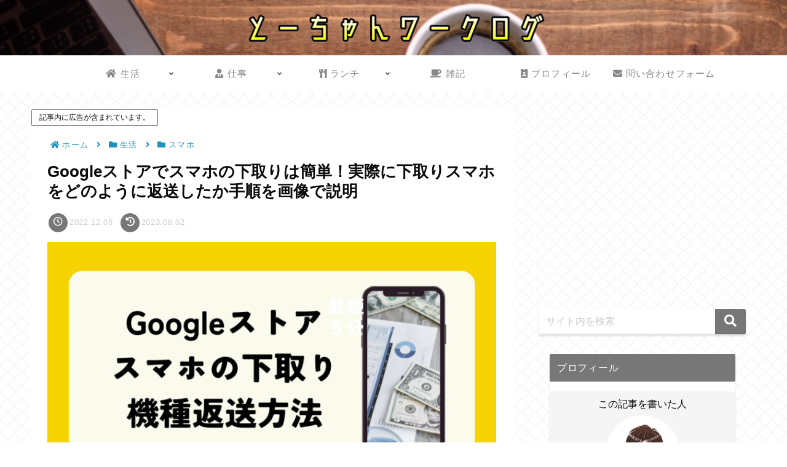

--- FILE ---
content_type: text/html; charset=utf-8
request_url: https://www.google.com/recaptcha/api2/aframe
body_size: -88
content:
<!DOCTYPE HTML><html><head><meta http-equiv="content-type" content="text/html; charset=UTF-8"></head><body><script nonce="Doh-gR-H8cClYDD5Sgo1_A">/** Anti-fraud and anti-abuse applications only. See google.com/recaptcha */ try{var clients={'sodar':'https://pagead2.googlesyndication.com/pagead/sodar?'};window.addEventListener("message",function(a){try{if(a.source===window.parent){var b=JSON.parse(a.data);var c=clients[b['id']];if(c){var d=document.createElement('img');d.src=c+b['params']+'&rc='+(localStorage.getItem("rc::a")?sessionStorage.getItem("rc::b"):"");window.document.body.appendChild(d);sessionStorage.setItem("rc::e",parseInt(sessionStorage.getItem("rc::e")||0)+1);localStorage.setItem("rc::h",'1764532392842');}}}catch(b){}});window.parent.postMessage("_grecaptcha_ready", "*");}catch(b){}</script></body></html>